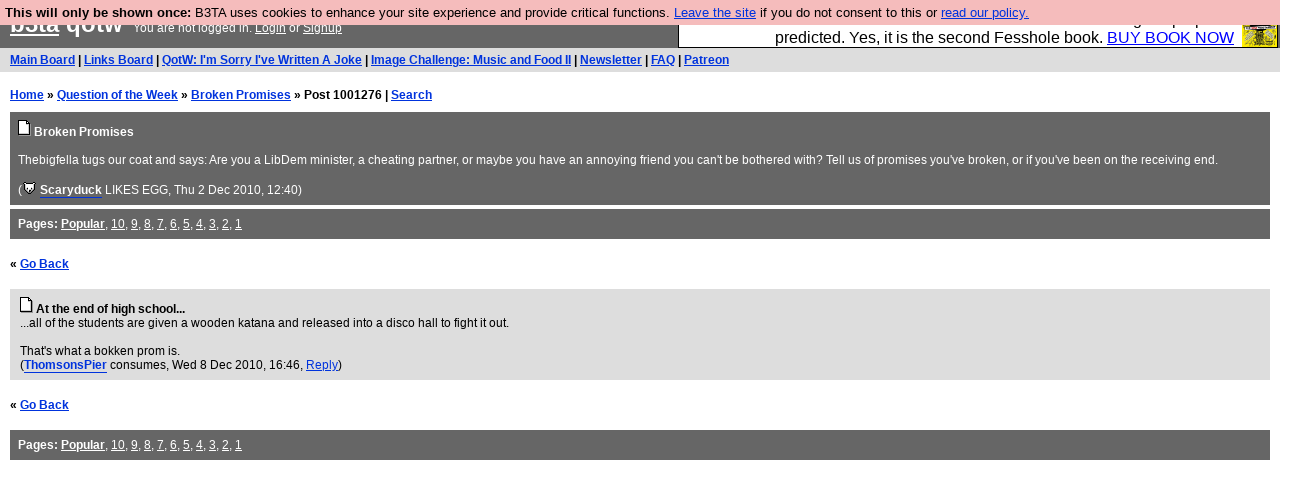

--- FILE ---
content_type: text/html; charset=UTF-8
request_url: https://b3ta.com/questions/brokenpromises/post1001276
body_size: 2419
content:

<!DOCTYPE html>
<html lang="en">

<head>
<meta charset="utf-8">
<meta http-equiv=Content-Type content="text/html; charset=UTF-8">
<meta name="viewport" content="width=device-width, initial-scale=1"> <!-- here for bootstrap rendering and touch zooming -->
<meta name="google-site-verification" content="QnF915OSHh0Uj4K3-Z6kajk9y7vERlujBcw-Bcowe9g" />

<div class="container-fluid"> <!-- here for bootstrap container div -->

<!-- Latest compiled and minified CSS -->


<!-- jQuery library -->
<link rel="stylesheet" href="/javascript/jquery/ui/1.12.1/themes/base/jquery-ui.min.css">
<script src="https://code.jquery.com/jquery-1.12.4.js"></script>
<script src="https://code.jquery.com/ui/1.12.1/jquery-ui.js"></script>


<!-- Popper JS -->
<script src="https://cdnjs.cloudflare.com/ajax/libs/popper.js/1.14.0/umd/popper.min.js"></script>

<!-- Bootstrap -->
<script src="https://maxcdn.bootstrapcdn.com/bootstrap/4.1.0/js/bootstrap.min.js"></script>






<title>b3ta.com qotw</title>

<link rel="stylesheet" href="/style/board.css?cachebust=12388
" type="text/css" media="all" />



<script type="text/javascript" src="/javascript/lib_v222.js?cachebust=212388
"></script>

				<script type="text/javascript">
					$( document ).ready(function() {
						setup_popuplinks();
					});
				</script>



<link rel="stylesheet" href="/style/ads.css" type="text/css" media="all" />
</head>
<body>

<div id="topbar">


					<div id="tad">
	
				<script src="/javascript/sponsor-header.js?cachebust=12388
"></script>
				</div>

	
	<span id="logo"><span id="target" onclick="window.location='http://b3ta.com';"></span><a href="/" style="color: #ffffff;">b3ta</a> qotw&nbsp</span>

	You are not logged in. <a href="/users/login.php?from=%2Fquestions%2F" name="header_login" class="w">Login</a> or <a href="/users/signup.php" name="board_signup" class="w">Signup</a><br>
</div>

<div id="navbar" style="background-color: #dddddd; color: #000000; font-family: arial, helvetica; font-size: 0.75em; padding: 5px 10px; font-weight: bold; margin-bottom: 0.5em;">

<a href="/board/" title="visit the main board" accesskey="1">Main Board</a> | <a href="/links/" title="visit the links board" accesskey="3">Links Board</a> | <a href="/questions/imsorryivewrittenajoke/" title="Question: I&#039;m Sorry I&#039;ve Written A Joke" accesskey="5">QotW: I'm Sorry I've Written A Joke</a> | <a href="/challenge/musicandfood2/popular" title="Challenge: Music and Food II" accesskey="6">Image Challenge: Music and Food II</a> | <a href="/newsletter/issue976/" title="Read Issue 976: Your challenge this week is starting a drag act called &#039;Sonic Yootha Joyce&#039;">Newsletter</a> | <a href="/features/faq/" title="read the FAQ">FAQ</a> | <a href="https://www.patreon.com/b3ta" title="Fund b3ta with cash money">Patreon</a>





</div>



<div id="mainbar">



<div style="display:none; font-family: monospace; font-size: 12px; background-color: #fee; padding: 10px; border: 1px dashed #ccc; margin-bottom: 10px;">
<!-- remove the display:none; above, and add any announcements here -->
</div>

<div style="font-weight: bold; margin-bottom: 10px;">
	<a href="/">Home</a>
	&raquo;
	<a href="/questions/">Question of the Week</a>
	&raquo;
	<a href="/questions/brokenpromises/">Broken Promises</a>
	&raquo;
	Post 1001276
	| <a href="https://b3ta.com/search/answers">Search</a>
</div>

<!-- google_ad_section_start -->

<div class="posthead">




	<a href="/questions/brokenpromises/"><img src="/images/board_posticon.gif" width="13" height="16" alt="This is a question"></a> <b>Broken Promises</b><br>
	<br>
	Thebigfella tugs our coat and says: Are you a LibDem minister, a cheating partner, or maybe you have an annoying friend you can't be bothered with? Tell us of promises you've broken, or if you've been on the receiving end.<br>
	<br>
	(<span class="byline"><a href="/features/appeal/" class="usericon" rel="nofollow" title="I helped save b3ta!"><img src="/images/icons/furtive.gif" alt="I helped save b3ta!"></a> <a href="/users/profile.php?id=1965" id="username" class="username">Scaryduck</a> <span class="usersig">LIKES EGG</span></span>, Thu 2 Dec 2010, 12:40)
<div style="clear:both"></div>
</div>

<div class="posthead">
<b>Pages:</b> <b><a href="/questions/brokenpromises/" style="color: #ffffff;">Popular</a></b>, <a href="/questions/brokenpromises/page10/" style="color: #ffffff;">10</a>, <a href="/questions/brokenpromises/page9/" style="color: #ffffff;">9</a>, <a href="/questions/brokenpromises/page8/" style="color: #ffffff;">8</a>, <a href="/questions/brokenpromises/page7/" style="color: #ffffff;">7</a>, <a href="/questions/brokenpromises/page6/" style="color: #ffffff;">6</a>, <a href="/questions/brokenpromises/page5/" style="color: #ffffff;">5</a>, <a href="/questions/brokenpromises/page4/" style="color: #ffffff;">4</a>, <a href="/questions/brokenpromises/page3/" style="color: #ffffff;">3</a>, <a href="/questions/brokenpromises/page2/" style="color: #ffffff;">2</a>, <a href="/questions/brokenpromises/page1/" style="color: #ffffff;">1</a>
</div>

<br>
 <b>&laquo; <a href="/questions/brokenpromises/">Go Back</a></b>  <br> <br>

<div class="post1" style="padding-left: 10px;" id="answers-post-1001276" name="post1001276">
	<a href="/questions/brokenpromises/post1001276"><img src="/images/board_posticon.gif" alt="" title="This is a QotW answer" /></a>
	<b>At the end of high school...</b><br>
 	...all of the students are given a wooden katana and released into a disco hall to fight it out.<br><br>That's what a bokken prom is.<br>
	(<span class="byline"><a href="/users/profile.php?id=55889" id="username" class="username">ThomsonsPier</a> <span class="usersig">consumes</span></span>, Wed 8 Dec 2010, 16:46,
	<a id="reply_post_link" class="reply_post_link_class" href="/questions/write.php?parent=1001276" id="question_reply" >Reply</a>)
</div>


<!-- google_ad_section_end -->

<br>
 <b>&laquo; <a href="/questions/brokenpromises/">Go Back</a></b>  <br> <br>

<div class="posthead">
<b>Pages:</b> <b><a href="/questions/brokenpromises/" style="color: #ffffff;">Popular</a></b>, <a href="/questions/brokenpromises/page10/" style="color: #ffffff;">10</a>, <a href="/questions/brokenpromises/page9/" style="color: #ffffff;">9</a>, <a href="/questions/brokenpromises/page8/" style="color: #ffffff;">8</a>, <a href="/questions/brokenpromises/page7/" style="color: #ffffff;">7</a>, <a href="/questions/brokenpromises/page6/" style="color: #ffffff;">6</a>, <a href="/questions/brokenpromises/page5/" style="color: #ffffff;">5</a>, <a href="/questions/brokenpromises/page4/" style="color: #ffffff;">4</a>, <a href="/questions/brokenpromises/page3/" style="color: #ffffff;">3</a>, <a href="/questions/brokenpromises/page2/" style="color: #ffffff;">2</a>, <a href="/questions/brokenpromises/page1/" style="color: #ffffff;">1</a>
</div>



</div>

</div> <!--  class="container-fluid" -->

<!-- b3ta <?=6.0.0?> -->

<script type="text/javascript" src="https://www.google-analytics.com/urchin.js"></script>
<script type="text/javascript">
<!--
_uacct = "UA-96813-1";
urchinTracker();
//-->
</script>


<script defer src="https://static.cloudflareinsights.com/beacon.min.js/vcd15cbe7772f49c399c6a5babf22c1241717689176015" integrity="sha512-ZpsOmlRQV6y907TI0dKBHq9Md29nnaEIPlkf84rnaERnq6zvWvPUqr2ft8M1aS28oN72PdrCzSjY4U6VaAw1EQ==" data-cf-beacon='{"version":"2024.11.0","token":"14d40b0a5565471381f2fbbbc217a12b","r":1,"server_timing":{"name":{"cfCacheStatus":true,"cfEdge":true,"cfExtPri":true,"cfL4":true,"cfOrigin":true,"cfSpeedBrain":true},"location_startswith":null}}' crossorigin="anonymous"></script>
</body>
</html>